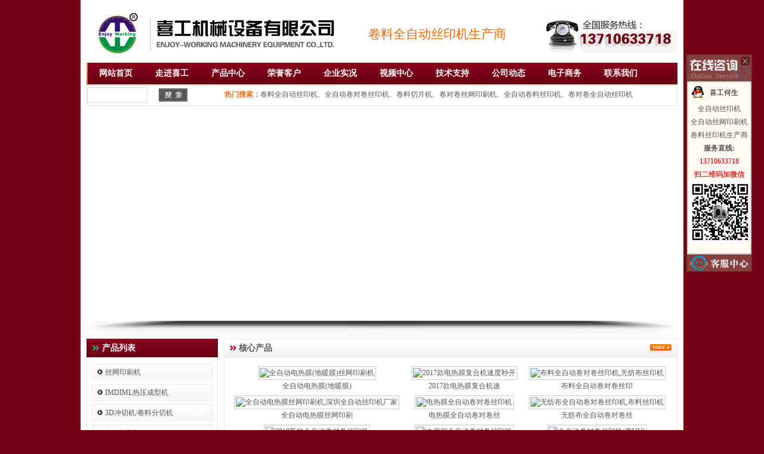

--- FILE ---
content_type: text/html
request_url: http://cnzew.com/
body_size: 16068
content:
<!DOCTYPE html PUBLIC "-//W3C//DTD XHTML 1.0 Transitional//EN" "http://www.w3.org/TR/xhtml1/DTD/xhtml1-transitional.dtd">
<html xmlns="http://www.w3.org/1999/xhtml">
<head>
<meta http-equiv="Content-Type" content="text/html; charset=gb2312">
<title>卷料全自动丝印机|卷对卷丝印机|卷料切片机|薄膜倒卷机|全自动丝印机厂家-广州市喜工机械设备有限公司</title>
<meta name="keywords" content="全自动卷对卷丝印机,全自动丝印机,丝印机厂家,卷料切片机,薄膜开关丝印机,不干胶丝印机,标签丝印机,电路板丝印机,电热膜丝印机">
<meta name="description" content="全自动卷对卷丝印机,全自动丝印机,联系人:何生:13710633718 QQ:1621149586,广州市喜工机械设备有限公司专业生产全自动卷对卷丝印机,全自动丝印机,丝印机厂家,卷料切片机,薄膜开关丝印机,不干胶丝印机,标签丝印机,电路板丝印机,电热膜丝印机,质量可靠,技术领先,价格公道,欢迎来电垂询!"><meta name="sogou_site_verification" content="x1Vmot3vSj"/>
<meta http-equiv="X-UA-Compatible" content="IE=EmulateIE7" />
<meta name="baidu-site-verification" content="qHr2oBCf1B" />
<link href="cssjs/indexcss.css" rel="stylesheet" type="text/css" />
<script language="JavaScript" type="text/javascript" src="cssjs/indexjs.js"></script>
<script type="text/javascript">uaredirect("/e/wap/index.php");</script>
<script type='text/javascript' src='js/jquery-1.4.2.min.js'></script>
<script type='text/javascript' src='js/jquery.nivo.slider.pack.js'></script>
<script type="text/javascript">
$(document).ready(function(){

	$('#slider').nivoSlider({
		effect:'random',
		slices:15,
		animSpeed:500,
		pauseTime:3000,
		directionNav:true,
		controlNav:true,
		keyboardNav:true
	});

});	
</script>
</head>
<body>
<!-- start-->
<div id="header">
		<div class="header_logo"><img alt="卷料全自动丝印机" src="/uploadfile/image/20131223/20131223192441694169.jpg" /></div>
        <div class="header_mn"><img alt="广州市喜工机械设备有限公司" src="/uploadfile/image/20131223/2013122319240518518.jpg" /></div>
        <div class="header_kong">卷料全自动丝印机生产商</div>
        <div class="header_cn"><img alt="全自动卷对卷丝印机" src="/uploadfile/image/20140311/20140311183722652265.jpg" /></div>

</div>
<!-- end-->

<!-- start-->
<div id="nav">
		<div class="menu">
        	<div class="nav_left"><img alt="" src="uploadfile/image/20131223/20131223192624472447.jpg" /></div>
        		<ul>
<li><a href="/">网站首页</a></li>
<li><a href="/guanyuwomen/2011-03-12/2019.html">走进喜工</a></li>
<li><a href="/chanpinxinxi/">产品中心</a></li>
<li><a href="/rongyukehu/">荣誉客户</a></li>
<li><a href="/qiyeshikuang/">企业实况</a></li>
<li><a href="/shipinzhongxin/">视频中心</a></li>
<li><a href="/jishuzixun/jishuqianyan/">技术支持</a></li>
<li><a href="/jishuzixun/qiyexinwen/">公司动态</a></li>
<li><a href="/gongyingxinxi/">电子商务</a></li>
<li><a href="/guanyuwomen/2011-03-12/2020.html">联系我们</a></li>
                </ul>
                <div class="nav_right"><img alt="" src="uploadfile/image/20131223/20131223192640204020.jpg" /></div>
  </div>
</div>
<!-- end-->

<!-- start-->
<div id="beijing">
<div id="search">
  <div class="search">
    <div class="search_0">
     <form action="/e/search/index.php" method="post" name="searchform">
<input type="hidden" name="tempid" value="1" /> 
<input type="hidden" name="classid" value="0"> 
<input type="hidden" name="show" value="title,newstext,ftitle" />
<div style="background:#FFFFFF; height:19px; margin-top:5px; width:100px; float:left;"><input style="border:1px solid #dcdadb; padding:5px; color:#D4D4D4; height:14px;" name="keyboard" type="text" size=10 /></div>
<div style=" float:left; width:40px; padding-left:20px; padding-top:7px;"><input type="image" name="Submit"  src="/uploadfile/image/20140311/20140311141143074307.jpg" border="0" /></div>
</form>
      <div class="clear"></div>
    </div>
  <div class="search_1"><span class="red">热门搜索：</span><a href="/">卷料全自动丝印机</a>、<a href="/">全自动卷对卷丝印机</a>、<a href="/">卷料切片机</a>、<a href="/">卷对卷丝网印刷机</a>、<a href="/">全自动卷料丝印机</a>、<a href="/">卷对卷全自动丝印机</a></div>

  </div>
  <!-- end-->
  </div>
  <!-- start-->
  <div id="banner">
  <div class="banner">
    <div class="theme-default">

	<div id="slider" class="nivoSlider">
		<img src="/d/file/zhuantitupian/shouyetupian1/2021-05-25/105aef8a269dac251c64b6eb3b0fc4f7.jpg" alt="全自动丝印机厂家" width="990" height="350" /><img src="/d/file/zhuantitupian/shouyetupian1/2015-07-30/e5e0ce68ffd8184027b3ae4c06def99a.jpg" alt="全自动丝印机厂家" width="990" height="350" /><img src="/d/file/zhuantitupian/shouyetupian1/2015-06-01/9c965b4d3ed70bbc5360c14793f039eb.jpg" alt="全自动丝印机厂家" width="990" height="350" />	 	    
	</div> 

</div>  </div>
  </div>
  <!-- end-->
</div>
<div id="yingyin"><img alt="" src="uploadfile/image/20131223/20131223193023602360.jpg" /></div>
<!-- start-->
<div id="quan">
		<div class="sedebar">
        		<div class="list">产品列表</div>
                <div class="list_tu">
                	<ul>
                    	


<li><a href="/chanpinxinxi/siwangyinshuaji1/">丝网印刷机</a></li>





<li><a href="/chanpinxinxi/IMDIMLreyachengxingji1/">IMDIML热压成型机</a></li>





<li><a href="/chanpinxinxi/3Dshukongchongqieji1/">3D冲切机/卷料分切机</a></li>





<li><a href="/chanpinxinxi/zidongdakongji/">自动打孔机</a></li>





<li><a href="/chanpinxinxi/kaoxiangdaolu1/">烤箱燧道炉</a></li>





<li><a href="/chanpinxinxi/fuzhushebei1/">制版烘烤干燥及辅助设备</a></li>





<li><a href="/chanpinxinxi/IMDIMLchanpin/">IMD及印刷产品</a></li>


						
                    </ul>
                </div>
                <div class="contact">联系我们</div>
                <div class="contact_tu">
        		<p><img alt="" src="uploadfile/image/20131223/20131223194072227222.jpg" /></p>
                <h2><strong style="color:#ff6600">广州市喜工机械设备有限公司</strong><br>
                联系人：何先生 13710633718<br>
                电　话：020-3119 9520<br>
传　真：020-3119 9510<br>
地　址：广州市番禺区石碁镇海涌路<br>
农科所大院2号<br>
QQ在线：1621149586<br>
<b>主营产品:</b><br>
全自动丝印机，卷对卷丝印机<br>
IMD热压成型机，3D冲切机<br>
其它相关IMD成型丝印配套设备</h2>
        </div>
                <div class="cooperation">广东地区分站</div>
                <div class="cooperation_tu cp">

<a href="/dg.html">东莞</a>
<a href="/sezhen.html">深圳</a>
<a href="/yxou.html">越秀</a>
<a href="/liyan.html">荔湾</a>
<a href="/kaizu.html">海珠</a>
<a href="/tanhe.html">天河</a>
<a href="/baiyu.html">白云</a>
<a href="/fangpu.html">黄埔</a>
<a href="/fazhu.html">花都</a>
<a href="/panyu.html">番禺</a>
<a href="/zhchen.html">增城</a>
<a href="/chongfa.html">从化</a>
<a href="/futan.html">福田</a>
<a href="/luofu.html">罗湖</a>
<a href="/nansa.html">南山</a>
<a href="/yanlan.html">盐田</a>
<a href="/baoan.html">宝安</a>
<a href="/longgong.html">龙岗</a>
<a href="/zhuhai.html">珠海</a>
<a href="/xangzhu.html">香洲</a>
<a href="/duomm.html">斗门</a>
<a href="/jinwan.html">金湾</a>
<a href="/satao.html">汕头</a>
<a href="/jinping.html">金平</a>
<a href="/longhu.html">龙湖</a>
<a href="/haojong.html">濠江</a>
<a href="/chaolan.html">潮南</a>
<a href="/chayan.html">潮阳</a>
<a href="/chenhai.html">澄海</a>
<a href="/lanao.html">南澳</a>
<a href="/fosha.html">佛山</a>
<a href="/shenchen.html">禅城</a>
<a href="/gaomin.html">高明</a>
<a href="/shanse.html">三水</a>
<a href="/lanhai.html">南海</a>
<a href="/shede.html">顺德</a>
<a href="/saoguan.html">韶关</a>
<a href="/zenjang.html">浈江</a>
<a href="/wujong.html">武江</a>
<a href="/qujong.html">曲江</a>
<a href="/lochang.html">乐昌</a>
<a href="/lanxong.html">南雄</a>
<a href="/shixin.html">始兴</a>
<a href="/yunfa.html">仁化</a>
<a href="/wonyua.html">翁源</a>
<a href="/xinfong.html">新丰</a>
<a href="/yuyua.html">乳源</a>
<a href="/zhanjang.html">湛江</a>
<a href="/chihan.html">赤坎</a>
<a href="/xashan.html">霞山</a>
<a href="/pitiao.html">坡头</a>
<a href="/mazhong.html">麻章</a>
<a href="/lianjong.html">廉江</a>
<a href="/wucan.html">吴川</a>
<a href="/liezhu.html">雷州</a>
<a href="/xixi.html">遂溪</a>
<a href="/shyun.html">徐闻</a>
<a href="/zhaoqin.html">肇庆</a>
<a href="/duanzhu.html">端州</a>
<a href="/dinfu.html">鼎湖</a>
<a href="/tuxong.html">高要</a>
<a href="/sifen.html">四会</a>
<a href="/guanlin.html">广宁</a>
<a href="/faiji.html">怀集</a>
<a href="/fonghai.html">封开</a>
<a href="/deqin.html">德庆</a>
<a href="/jangm.html">江门</a>
<a href="/janhai.html">江海</a>
<a href="/pongjong.html">蓬江</a>
<a href="/xinhun.html">新会</a>
<a href="/taisa.html">台山</a>
<a href="/hosan.html">鹤山</a>
<a href="/haiping.html">开平</a>
<a href="/anping.html">恩平</a>
<a href="/maomin.html">茂名</a>
<a href="/maolan.html">茂南</a>
<a href="/danbai.html">电白</a>
<a href="/gaozhu.html">高州</a>
<a href="/fazhu.html">化州</a>
<a href="/xinyi.html">信宜</a>
<a href="/hunzhu.html">惠州</a>
<a href="/hunchen.html">惠城</a>
<a href="/hunyan.html">惠阳</a>
<a href="/boluo.html">博罗</a>
<a href="/longme.html">龙门</a>
<a href="/hundong.html">惠东</a>
<a href="/meizhou.html">梅州</a>
<a href="/meijan.html">梅江</a>
<a href="/meixan.html">梅县</a>
<a href="/xinlin.html">兴宁</a>
<a href="/dapu.html">大埔</a>
<a href="/fongshen.html">丰顺</a>
<a href="/wufa.html">五华</a>
<a href="/pingyan.html">平远</a>
<a href="/jiaolin.html">蕉岭</a>
<a href="/sanwei.html">汕尾</a>
<a href="/lufong.html">陆丰</a>
<a href="/haifeng.html">海丰</a>
<a href="/heyan.html">河源</a>
<a href="/yanchen.html">源城</a>
<a href="/longchan.html">龙川</a>
<a href="/lianping.html">连平</a>
<a href="/dongyuan.html">东源</a>
<a href="/hepings.html">和平</a>
<a href="/zijing.html">紫金</a>
<a href="/yangjang.html">阳江</a>
<a href="/jangchen.html">江城</a>
<a href="/yancheng.html">阳春</a>
<a href="/yanxi.html">阳西</a>
<a href="/yandong.html">阳东</a>
<a href="/qinyuan.html">清远</a>
<a href="/qinchen.html">清城</a>
<a href="/qinxin.html">清新</a>
<a href="/yingde.html">英德</a>
<a href="/luanzhu.html">连州</a>
<a href="/fougong.html">佛冈</a>
<a href="/yansa.html">阳山</a>
<a href="/tiansa.html">连山</a>
<a href="/tianluan.html">连南</a>
<a href="/zhongsa.html">中山</a>
<a href="/lianpu.html">黄圃</a>
<a href="/liantao.html">南头</a>
<a href="/dongfen.html">东凤</a>
<a href="/fusha.html">阜沙</a>
<a href="/xiaolan.html">小榄</a>
<a href="/dongshen.html">东升</a>
<a href="/guzhen.html">古镇</a>
<a href="/henlian.html">横栏</a>
<a href="/sajiao.html">三角</a>
<a href="/mindong.html">民众</a>
<a href="/lanlong.html">南朗</a>
<a href="/gonghuo.html">港口</a>
<a href="/dayon.html">大涌</a>
<a href="/saxi.html">沙溪</a>
<a href="/sanxong.html">三乡</a>
<a href="/banfu.html">板芙</a>
<a href="/senwu.html">神湾</a>
<a href="/caozhu.html">潮州</a>
<a href="/xangqiao.html">湘桥</a>
<a href="/chaoan.html">潮安</a>
<a href="/yiaopin.html">饶平</a>
<a href="/jeyong.html">揭阳</a>
<a href="/yonchend.html">榕城</a>
<a href="/jedongd.html">揭东</a>
<a href="/pulins.html">普宁</a>
<a href="/hunlaos.html">惠来</a>
<a href="/jiexins.html">揭西</a>
<a href="/yufuk.html">云浮</a>
<a href="/yuchenh.html">云城</a>
<a href="/luodink.html">罗定</a>
<a href="/xinxinkk.html">新兴</a>
<a href="/yulansk.html">郁南</a>
<a href="/yunansk.html">云安</a>
<a href="/tanzhou.html">坦洲</a>
<a href="/wanjansk.html">万江</a>
<a href="/machongkk.html">麻涌</a>
<a href="/zhongts.html">中堂</a>
<a href="/wwdeng.html">望牛墩</a>
<a href="/fengmess.html">洪梅</a>
<a href="/daojaosk.html">道滘</a>
<a href="/gaobutt.html">高埗</a>
<a href="/sijegd.html">石碣</a>
<a href="/sldgsk.html">石龙</a>
<a href="/spgdk.html">石排</a>
<a href="/casagf.html">茶山</a>
<a href="/qisied.html">企石</a>
<a href="/qaotaos.html">桥头</a>
<a href="/donhang.html">东坑</a>
<a href="/henliuj.html">横沥</a>
<a href="/chanpinds.html">常平</a>
<a href="/fumeidsf.html">虎门</a>
<a href="/chonganed.html">长安</a>
<a href="/satiands.html">沙田</a>
<a href="/haojined.html">厚街</a>
<a href="/laobits.html">寮步</a>
<a href="/dalisa.html">大岭山</a>
<a href="/dalonges.html">大朗</a>
<a href="/fongjangst.html">黄江</a>
<a href="/zmtaods.html">樟木头</a>
<a href="/xieganesd.html">谢岗</a>
<a href="/tongxaosyj.html">塘厦</a>
<a href="/qinxids.html">清溪</a>
<a href="/fongguansd.html">凤岗</a>
<a href="/xixanges.html">西乡</a>
<a href="/fuyonks.html">福永</a>
<a href="/sajinges.html">沙井</a>
<a href="/sagangel.html">松岗</a>
<a href="/gongmines.html">公明</a>
<a href="/siyanyk.html">石岩</a>
<a href="/longfatt.html">龙华</a>
<a href="/glsyjss.html">观澜</a>

</div>
        </div>
<!-- end-->

<!-- start-->
<div class="products">
		<div class="products_bg">
        		<span><a href="chanpinxinxi/"><img alt="" src="uploadfile/image/20131223/20131223193130523052.jpg" / border="0"></a></span>
          <h1>核心产品</h1>
    </div>
    <div class="products_tu cp"><table width=100% border=0 cellpadding=3 cellspacing=0><tr><td align=center><a href='/chanpinxinxi/siwangyinshuaji1/2011-09-15/9761.html' target=_blank><img src='/d/file/chanpinxinxi/siwangyinshuaji1/2014-04-30/806b3c267ff9bee0087cae083832ea27.jpg' width='225' height='173' border=0 alt='全自动电热膜(地暖膜)丝网印刷机'><br><span style='line-height:15pt'>全自动电热膜(地暖膜)</span></a></td><td align=center><a href='/chanpinxinxi/siwangyinshuaji1/2011-09-15/9762.html' target=_blank><img src='/d/file/chanpinxinxi/siwangyinshuaji1/2011-09-15/eddcdf366d9c8f2e665922e83f7b3bab.jpg' width='225' height='173' border=0 alt='2017款电热膜复合机速度秒开'><br><span style='line-height:15pt'>2017款电热膜复合机速</span></a></td><td align=center><a href='/chanpinxinxi/siwangyinshuaji1/2011-09-26/9763.html' target=_blank><img src='/d/file/chanpinxinxi/siwangyinshuaji1/2015-06-01/02d98b9554a3b9daa7ae607ee73cd7ba.jpg' width='225' height='173' border=0 alt='布料全自动卷对卷丝印机,无纺布丝印机'><br><span style='line-height:15pt'>布料全自动卷对卷丝印</span></a></td></tr><tr><td align=center><a href='/chanpinxinxi/siwangyinshuaji1/2011-09-26/9764.html' target=_blank><img src='/d/file/chanpinxinxi/siwangyinshuaji1/2011-09-26/456d6db392e4c792ce9056743cd7ca75.jpg' width='225' height='173' border=0 alt='全自动电热膜丝网印刷机,深圳全自动丝印机厂家'><br><span style='line-height:15pt'>全自动电热膜丝网印刷</span></a></td><td align=center><a href='/chanpinxinxi/siwangyinshuaji1/2011-09-26/9765.html' target=_blank><img src='/d/file/chanpinxinxi/siwangyinshuaji1/2014-04-30/806b3c267ff9bee0087cae083832ea27.jpg' width='225' height='173' border=0 alt='电热膜全自动卷对卷丝印机'><br><span style='line-height:15pt'>电热膜全自动卷对卷丝</span></a></td><td align=center><a href='/chanpinxinxi/siwangyinshuaji1/2011-09-26/9771.html' target=_blank><img src='/d/file/chanpinxinxi/siwangyinshuaji1/2015-06-01/5c0390bf79591ffeddb0ee0705b843f9.jpg' width='225' height='173' border=0 alt='无纺布全自动卷对卷丝印机,布料丝印机'><br><span style='line-height:15pt'>无纺布全自动卷对卷丝</span></a></td></tr><tr><td align=center><a href='/chanpinxinxi/siwangyinshuaji1/2014-04-18/12504.html' target=_blank><img src='/d/file/chanpinxinxi/siwangyinshuaji1/2015-06-01/60513b2ecce1d4612afe08bbf3e27872.jpg' width='225' height='173' border=0 alt='2018新款全自动卷对卷丝印机'><br><span style='line-height:15pt'>2018新款全自动卷对卷</span></a></td><td align=center><a href='/chanpinxinxi/siwangyinshuaji1/2015-03-20/13468.html' target=_blank><img src='/d/file/chanpinxinxi/siwangyinshuaji1/2015-06-01/6e569e3fe43a1e967df835ce58ee5ae7.jpg' width='225' height='173' border=0 alt='大面积全自动卷对卷丝印机'><br><span style='line-height:15pt'>大面积全自动卷对卷丝</span></a></td><td align=center><a href='/chanpinxinxi/siwangyinshuaji1/2015-04-02/13475.html' target=_blank><img src='/d/file/chanpinxinxi/siwangyinshuaji1/2015-06-01/6708a6996a79b30bdfd4eb7878501792.jpg' width='225' height='173' border=0 alt='全自动卷对卷丝印机(带UV)'><br><span style='line-height:15pt'>全自动卷对卷丝印机(带</span></a></td></tr></table></div>
</div>
<div class="company">
		<div class="company_bg">
        		<span><a href="guanyuwomen/2011-03-12/2019.html"><img alt="" src="uploadfile/image/20131223/20131223193130523052.jpg" / border="0"></a></span>
          <h1>走进喜工</h1>
    </div>
        <div class="company_tu">
        		<div class="company_tu0"><span style="float:right; padding-left:5px;"><img src="/images/gs.jpg" width="238" height="205">
        		</span>　　<a href="/guanyuwomen/2011-03-12/2019.html" style="font-weight:bold; color:#ff6600;">广州市喜工机械设备有限公司</a>专业生产全自动丝网印刷机,全自动卷对卷丝印机,imd热压成型机,是国内领先的丝网印刷设备和IMD/IML设备（模内镶嵌装饰注塑技术）生产商，拥有专业的研发团队，高效的生产队伍，优秀的销售人员，快捷的服务团队，是集研发、生产、销售和服务于一体的新型企业。
    本公司产品有:
    全自动丝印机系列:全自动卷对卷丝印机,全自动薄膜开关丝印机,全自动转印膜丝印机,全自动无纺布丝印机,全自动电热膜丝印机,全自动电路板丝印机,卷料商标标签丝印机.
    
    全自动丝印机广泛应用于PET、PVC 、PC、无纺布、地暖膜、电热膜、转印膜、花纸、柔性线路板、薄膜开关、商标镭射、铭牌、不干胶标贴等卷装材料的丝网印刷.铜箔电路板二次印刷采用三点定位系统,透明薄膜正反套印采用激光定位系统.印刷精度高达3-5丝左右,更适合各行业的要求标准.

    全自动分切机应用于卷料印后切片.

    imd设备系列:imd热压成型机,数控3D冲切机

    本公司热压成型机与冲切机应用行业广泛,配置多样化更适合行业要求,成型机加热系统采用模拟输出,温度更稳定,加热方式有模具加热及加热板进退加热.动力系统有液压及气液双动力两种方式,设备性能更稳定,适合各种行业需求.

    本公司拥有标准的生产流程，加工设备齐全，研发能力雄厚，先进的技术支持和严谨的生产管理是我司机器高质量的保证。

    客户的追求是我们前进的动力，客户的建议是我们发展的源泉，欢迎广大朋友来我司参观指导！感谢业界同行和广大朋友对我们一如既往的支持！我们将以最合理的价格为客户提供优质的产品和服务。
……【<a href="/guanyuwomen/2011-03-12/2019.html" style="font-weight:bold; color:#FF6600">查看更多</a>】
                </span>
                </div>
                <div class="clear"></div>
        </div>
</div>
<!-- end--><!-- start-->
<div id="power">
		<div class="power_bg">
        		<span><a href="qiyeshikuang/"><img alt="企业实力" src="uploadfile/image/20131223/20131223193130523052.jpg" / border="0"></a></span>
          <h1>企业实力</h1>
    </div>
    <div class="power_tu cp"><!--左右滚动代码开始-->
<DIV id=shz style="OVERFLOW: hidden; WIDTH: 986px; height:165px">
<!--此处的高度和宽度可根据你的情况进行调整-->
    <TABLE width="986" height="165" border=0 cellPadding=0 cellspacing="0" cellspace="0" >
      <TBODY>
<TR>
          <TD height=20 align="center" vAlign=middle id=shz1>
<div align=left style="float; width:986px; height:165px; font-size:12px">
<table width=100% border=0 cellpadding=3 cellspacing=0><tr><td align=center><a href='/qiyeshikuang/2019-04-03/34924.html' target=_blank><img src='/d/file/qiyeshikuang/2019-04-03/c386cb2005ce07e3710cf85c60124b7b.jpg' width='175' height='136' border=0 alt='卷对卷丝印机出货安装14'><br><span style='line-height:15pt'>卷对卷丝印机出货安装14</span></a></td><td align=center><a href='/qiyeshikuang/2019-04-03/34923.html' target=_blank><img src='/d/file/qiyeshikuang/2019-04-03/4cbb19bd8cd7628e90ed23112c9a2d29.jpg' width='175' height='136' border=0 alt='卷对卷丝印机出货安装13'><br><span style='line-height:15pt'>卷对卷丝印机出货安装13</span></a></td><td align=center><a href='/qiyeshikuang/2019-04-03/34922.html' target=_blank><img src='/d/file/qiyeshikuang/2019-04-03/580d441e27d615458c4f90939d55e395.jpg' width='175' height='136' border=0 alt='卷对卷丝印机出货安装12'><br><span style='line-height:15pt'>卷对卷丝印机出货安装12</span></a></td><td align=center><a href='/qiyeshikuang/2019-04-03/34921.html' target=_blank><img src='/d/file/qiyeshikuang/2019-04-03/11d5ee8dad88f5388447edf9e4ed7079.jpg' width='175' height='136' border=0 alt='卷对卷丝印机出货安装11'><br><span style='line-height:15pt'>卷对卷丝印机出货安装11</span></a></td><td align=center><a href='/qiyeshikuang/2019-04-03/34920.html' target=_blank><img src='/d/file/qiyeshikuang/2019-04-03/cf67a203d33cf171d6a5143a5c7b203b.jpg' width='175' height='136' border=0 alt='卷对卷丝印机出货安装10'><br><span style='line-height:15pt'>卷对卷丝印机出货安装10</span></a></td></tr><tr><td align=center><a href='/qiyeshikuang/2019-04-03/34919.html' target=_blank><img src='/d/file/qiyeshikuang/2019-04-03/46757d17c769ac457af4baf011fc8c01.jpg' width='175' height='136' border=0 alt='卷对卷丝印机出货安装9'><br><span style='line-height:15pt'>卷对卷丝印机出货安装9</span></a></td><td align=center><a href='/qiyeshikuang/2019-04-03/34918.html' target=_blank><img src='/d/file/qiyeshikuang/2019-04-03/918e9be43dc50d8404d8e43e9dcf032e.jpg' width='175' height='136' border=0 alt='卷对卷丝印机出货安装8'><br><span style='line-height:15pt'>卷对卷丝印机出货安装8</span></a></td><td align=center><a href='/qiyeshikuang/2019-04-03/34917.html' target=_blank><img src='/d/file/qiyeshikuang/2019-04-03/f8e210696a9578654d05b732e0648518.jpg' width='175' height='136' border=0 alt='卷对卷丝印机出货安装7'><br><span style='line-height:15pt'>卷对卷丝印机出货安装7</span></a></td><td></td><td></td></tr></table> <!--此处换上你所使用的调用标签-->
</div>
<TD id=shz2 vAlign=top></TD></TR></TBODY></TABLE></DIV> </div>
<SCRIPT>
var speed=30
shz2.innerHTML=shz1.innerHTML
function Marquee1(){
if(shz2.offsetWidth-shz.scrollLeft<=0)
shz.scrollLeft-=shz1.offsetWidth
else{
shz.scrollLeft++
}
}
var MyMar1=setInterval(Marquee1,40)
shz.onmouseover=function() {clearInterval(MyMar1)}
shz.onmouseout=function() {MyMar1=setInterval(Marquee1,40)}
</SCRIPT>
<!--左右滚动代码结束-->

</div>
<!-- start-->
<div class="sedebar">
		<div class="newsgy">
        		<div class="news_bg">
                		<span><a href="gongyingxinxi/baomokaiguan/"><img alt="全自动丝印机" src="uploadfile/image/20131223/20131223193130523052.jpg" / border="0"></a></span>
                  <h1>薄膜开关丝印机</h1>
          </div>
                <div class="news_tugy">
                		
                        <div class="news_tu1"><style type='text/css'>.divnews_tag{width:100%; height:auto;}.divnews_tag ul{margin:0px;padding:0px;list-style-type:none;}.divnews_tag li{list-style:none;margin:0px;line-height:27px;float:left; width:355px;}</style><div class='divnews_tag'><ul><li><a href="/gongyingxinxi/baomokaiguan/32228.html" title="山东成武县全自动卷对卷丝印机哪家好?薄膜开关高速印刷机">山东成武县全自动卷对卷丝印机哪</a></li><li><a href="/gongyingxinxi/baomokaiguan/32227.html" title="山东东明县全自动卷对卷丝印机哪家好?薄膜开关高速印刷机">山东东明县全自动卷对卷丝印机哪</a></li><li><a href="/gongyingxinxi/baomokaiguan/32226.html" title="山东巨野县全自动卷对卷丝印机哪家好?薄膜开关高速印刷机">山东巨野县全自动卷对卷丝印机哪</a></li><li><a href="/gongyingxinxi/baomokaiguan/32225.html" title="山东定陶县全自动卷对卷丝印机哪家好?薄膜开关高速印刷机">山东定陶县全自动卷对卷丝印机哪</a></li><li><a href="/gongyingxinxi/baomokaiguan/32224.html" title="山东曹县全自动卷对卷丝印机哪家好?薄膜开关高速印刷机">山东曹县全自动卷对卷丝印机哪家</a></li><li><a href="/gongyingxinxi/baomokaiguan/32223.html" title="山东郓城县全自动卷对卷丝印机哪家好?薄膜开关高速印刷机">山东郓城县全自动卷对卷丝印机哪</a></li><li><a href="/gongyingxinxi/baomokaiguan/32222.html" title="山东单县全自动卷对卷丝印机哪家好?薄膜开关高速印刷机">山东单县全自动卷对卷丝印机哪家</a></li><li><a href="/gongyingxinxi/baomokaiguan/32221.html" title="山东鄄城县全自动卷对卷丝印机哪家好?薄膜开关高速印刷机">山东鄄城县全自动卷对卷丝印机哪</a></li><li><a href="/gongyingxinxi/baomokaiguan/32220.html" title="山东菏泽全自动卷对卷丝印机哪家好?薄膜开关高速印刷机">山东菏泽全自动卷对卷丝印机哪家</a></li><li><a href="/gongyingxinxi/baomokaiguan/32219.html" title="山东无棣县全自动卷对卷丝印机哪家好?薄膜开关高速印刷机">山东无棣县全自动卷对卷丝印机哪</a></li></ul></div>
                          <div class="clear"></div></div>
                </div>
    </div>
                
</div>
<!-- end-->
<!-- start-->
<div class="news0">
		<div class="news">
        		<div class="news_bg">
                		<span><a href="jishuzixun/qiyexinwen/"><img alt="公司动态" src="uploadfile/image/20131223/20131223193130523052.jpg" / border="0"></a></span>
                  <h1>公司动态</h1>
          </div>
                <div class="news_tu">
                		


<div class="technology_tu0"><span><img alt="" src="/d/file/jishuzixun/qiyexinwen/2015-12-23/6ab0ddba132f73db9eb8924a3ef2bbe7.jpg" width=133 height=98 border=0 /></span><strong style="font-size:14px">喜工全自动丝印机在手</strong><br>
                		在3C产业中,手机消费日趋大众化,其中手机产业中有……【<a href="/jishuzixun/qiyexinwen/2015-12-23/22953.html" style="color:#ff8b02">更多</a>】<br><img alt="" src="uploadfile/image/20131223/2013122319460371371.jpg" /></div>



                        <div class="news_tu1"><style type='text/css'>.divnews_tag{width:100%; height:auto;}.divnews_tag ul{margin:0px;padding:0px;list-style-type:none;}.divnews_tag li{list-style:none;margin:0px;line-height:27px;float:left; width:355px;}</style><div class='divnews_tag'><ul><li><a href="/jishuzixun/qiyexinwen/2015-12-23/22953.html" title="喜工全自动丝印机在手机手机屏蔽罩等电子产品中的应用">喜工全自动丝印机在手机手机屏蔽罩等电</a></li><li><a href="/jishuzixun/qiyexinwen/2015-08-03/21801.html" title="玻璃丝网印刷技术的应用领域">玻璃丝网印刷技术的应用领域</a></li><li><a href="/jishuzixun/qiyexinwen/2015-08-03/21800.html" title="丝网印刷机防静电解决方案，丝网印刷加湿器">丝网印刷机防静电解决方案，丝网印刷加</a></li><li><a href="/jishuzixun/qiyexinwen/2015-08-03/21799.html" title="丝网印花易出现问题与解决方法">丝网印花易出现问题与解决方法</a></li><li><a href="/jishuzixun/qiyexinwen/2015-08-03/21798.html" title="分析丝网印刷糊版产生原因和解决办法">分析丝网印刷糊版产生原因和解决办法</a></li></ul></div>
                          <div class="clear"></div></div>
                </div>
    </div>
        <div class="technology">
        		<div class="technology_bg">
                		<span><a href="jishuzixun/jishuqianyan/"><img alt="技术支持" src="uploadfile/image/20131223/20131223193130523052.jpg" / border="0"></a></span>
                  <h1>技术支持</h1>
          </div>
                <div class="technology_tu">
                		


<div class="technology_tu0"><span><img alt="" src="/d/file/jishuzixun/jishuqianyan/2015-06-01/3ff0143832dee36af8cee57f2acee0a6.jpg" width=133 height=98 border=0 /></span><strong style="font-size:14px">控制半色调丝网印版油</strong><br>
                		 　　丝网印刷是所有印刷方式中一个重要的分支，……【<a href="/jishuzixun/jishuqianyan/2014-07-10/12930.html" style="color:#ff8b02">更多</a>】<br><img alt="" src="uploadfile/image/20131223/2013122319460371371.jpg" /></div>



                        <div class="news_tu1"><style type='text/css'>.divnews_tag{width:100%; height:auto;}.divnews_tag ul{margin:0px;padding:0px;list-style-type:none;}.divnews_tag li{list-style:none;margin:0px;line-height:27px;float:left; width:355px;}</style><div class='divnews_tag'><ul><li><a href="/jishuzixun/jishuqianyan/2015-10-22/22019.html" title="玻璃制品的装饰方法 (2)">玻璃制品的装饰方法 (2)</a></li><li><a href="/jishuzixun/jishuqianyan/2015-10-22/22020.html" title="玻璃制品的装饰方法 (3)">玻璃制品的装饰方法 (3)</a></li><li><a href="/jishuzixun/jishuqianyan/2015-10-22/22021.html" title="纸箱印刷常用三种印刷工艺特点分析">纸箱印刷常用三种印刷工艺特点分析</a></li><li><a href="/jishuzixun/jishuqianyan/2015-10-22/22022.html" title="防伪包装印刷制作中的网印工艺">防伪包装印刷制作中的网印工艺</a></li><li><a href="/jishuzixun/jishuqianyan/2015-10-22/22023.html" title="PCB丝印网板制作工艺介绍">PCB丝印网板制作工艺介绍</a></li></ul></div>
                          <div class="clear"></div></div>
                </div>
        </div>
</div>
</div>

<div id="quan">
		<div class="sedebar">
   		  <div class="list">供应信息</div>
                <div class="list_tu">
                	<ul>
                    	


<li><a href="/gongyingxinxi/IMDIMLreyachengxingji/">IMDIML热压成型机</a></li>





<li><a href="/gongyingxinxi/3Dshukongchongqieji/">3D数控冲切机/全自动分切机</a></li>





<li><a href="/gongyingxinxi/kaoxiangdaolu/">烤箱燧道炉</a></li>





<li><a href="/gongyingxinxi/fuzhushebei/">制版烘烤干燥及辅助设备</a></li>





<li><a href="/gongyingxinxi/baomokaiguan/">薄膜开关卷料丝印机</a></li>





<li><a href="/gongyingxinxi/buganjiaojuan/">不干胶卷对卷丝印机</a></li>





<li><a href="/gongyingxinxi/rezhuanyi/">热转印膜卷料丝印机</a></li>





<li><a href="/gongyingxinxi/petjuand/">全自动卷对卷丝印机</a></li>


						
                    </ul>
                </div>
                <div class="contact">美文欣赏</div>
               
        		<div class="news_tugy">
                		
                        <div class="news_tu1"><style type='text/css'>.divnews_tag{width:100%; height:auto;}.divnews_tag ul{margin:0px;padding:0px;list-style-type:none;}.divnews_tag li{list-style:none;margin:0px;line-height:27px;float:left; width:355px;}</style><div class='divnews_tag'><ul><li><a href="/jishuzixun/meiwenxinshang/2015-07-31/21782.html" title="学会自己欣赏自己">学会自己欣赏自己</a></li><li><a href="/jishuzixun/meiwenxinshang/2015-07-31/21781.html" title="一路人生 笑看成败">一路人生 笑看成败</a></li><li><a href="/jishuzixun/meiwenxinshang/2015-07-31/21780.html" title="信仰之名">信仰之名</a></li><li><a href="/jishuzixun/meiwenxinshang/2015-07-31/21779.html" title="哭给自己听，笑给别人看">哭给自己听，笑给别人看</a></li><li><a href="/jishuzixun/meiwenxinshang/2015-07-31/21778.html" title="很多年后,我一回头,你还在...">很多年后,我一回头,你还在...</a></li><li><a href="/jishuzixun/meiwenxinshang/2015-07-03/21531.html" title="爱在一个真，心要一份诚">爱在一个真，心要一份诚</a></li><li><a href="/jishuzixun/meiwenxinshang/2015-07-03/21530.html" title="回看美丽 再看倾心 信步前行">回看美丽 再看倾心 信步前行</a></li><li><a href="/jishuzixun/meiwenxinshang/2015-07-03/21529.html" title="爱到深处伤离别，为君痴狂不醒来">爱到深处伤离别，为君痴狂不醒来</a></li><li><a href="/jishuzixun/meiwenxinshang/2015-07-03/21528.html" title="思念情如雨，相爱却动心">思念情如雨，相爱却动心</a></li><li><a href="/jishuzixun/meiwenxinshang/2015-06-25/21500.html" title="一个人的素描">一个人的素描</a></li></ul></div>
                          <div class="clear"></div></div>
                </div>
        
                <div class="cooperation">国内新闻</div>
                <div class="news_tugy">
                		
                        <div class="news_tu1"><style type='text/css'>.divnews_tag{width:100%; height:auto;}.divnews_tag ul{margin:0px;padding:0px;list-style-type:none;}.divnews_tag li{list-style:none;margin:0px;line-height:27px;float:left; width:355px;}</style><div class='divnews_tag'><ul><li><a href="/jishuzixun/guoneixinwen/2016-03-10/22963.html" title="华为OR小米，谁是智能手机出货量之王？">华为OR小米，谁是智能手机出货量</a></li><li><a href="/jishuzixun/guoneixinwen/2016-02-26/22962.html" title="3月发！苹果新产品9.7寸iPad Pro首曝光">3月发！苹果新产品9.7寸iPad Pro</a></li><li><a href="/jishuzixun/guoneixinwen/2016-02-23/22961.html" title="中国市场平行进口汽车逾七成来自天津">中国市场平行进口汽车逾七成来自</a></li><li><a href="/jishuzixun/guoneixinwen/2016-02-23/22960.html" title="日本铃木与德国大众和解 铃木将支付和解金">日本铃木与德国大众和解 铃木将支</a></li><li><a href="/jishuzixun/guoneixinwen/2016-02-23/22959.html" title="救市资金不能成为一本糊涂账">救市资金不能成为一本糊涂账</a></li><li><a href="/jishuzixun/guoneixinwen/2016-02-23/22958.html" title="小扎站台也掩盖不了三星手机的盛世黄昏">小扎站台也掩盖不了三星手机的盛</a></li><li><a href="/jishuzixun/guoneixinwen/2015-12-31/22957.html" title="中国手机厂商缘何频频与高通签订专利授权？">中国手机厂商缘何频频与高通签订</a></li><li><a href="/jishuzixun/guoneixinwen/2015-12-31/22956.html" title="锤子的远程协助很新鲜？有几个你可能不知道的真相">锤子的远程协助很新鲜？有几个你</a></li><li><a href="/jishuzixun/guoneixinwen/2015-12-31/22955.html" title="亿航新品曝光 又一次用概念做科普">亿航新品曝光 又一次用概念做科普</a></li></ul></div>
                          <div class="clear"></div></div>
                </div>
        </div>
<!-- end-->

<!-- start-->
<div class="products">
		<div class="products_bg">
        		<span><a href="chanpinxinxi/IMDIMLchanpin/"><img alt="" src="uploadfile/image/20131223/20131223193130523052.jpg" / border="0"></a></span>
          <h1>imd成型及印刷产品</h1>
    </div>
    <div class="products_tu cp"><table width=100% border=0 cellpadding=3 cellspacing=0><tr><td align=center><a href='/chanpinxinxi/IMDIMLchanpin/2018-01-04/25343.html' target=_blank><img src='/d/file/chanpinxinxi/IMDIMLchanpin/2018-01-04/05d21ff6f60115afbb53a5b43ce37955.jpg' width='225' height='173' border=0 alt='卷对卷丝印机热转印膜示例3'><br><span style='line-height:15pt'>卷对卷丝印机热转印膜示例3</span></a></td><td align=center><a href='/chanpinxinxi/IMDIMLchanpin/2018-01-04/25342.html' target=_blank><img src='/d/file/chanpinxinxi/IMDIMLchanpin/2018-01-04/7f4af00e4778c8e54dcb24cc5e55fe9a.jpg' width='225' height='173' border=0 alt='卷对卷丝印机热转印膜示例2'><br><span style='line-height:15pt'>卷对卷丝印机热转印膜示例2</span></a></td><td align=center><a href='/chanpinxinxi/IMDIMLchanpin/2018-01-04/25341.html' target=_blank><img src='/d/file/chanpinxinxi/IMDIMLchanpin/2018-01-04/2fa6273be4f1614f0e972355ba37b323.jpg' width='225' height='173' border=0 alt='卷对卷丝印机热转印膜示例1'><br><span style='line-height:15pt'>卷对卷丝印机热转印膜示例1</span></a></td></tr><tr><td align=center><a href='/chanpinxinxi/IMDIMLchanpin/2018-01-04/25340.html' target=_blank><img src='/d/file/chanpinxinxi/IMDIMLchanpin/2018-01-04/d53b66614e5ac952e2c1c495a7616e26.jpg' width='225' height='173' border=0 alt='卷对卷丝印机热转印膜示例'><br><span style='line-height:15pt'>卷对卷丝印机热转印膜示例</span></a></td><td align=center><a href='/chanpinxinxi/IMDIMLchanpin/2018-01-02/25339.html' target=_blank><img src='/d/file/chanpinxinxi/IMDIMLchanpin/2018-01-02/4f8216603023b972a110acbda2ad3a9f.jpg' width='225' height='173' border=0 alt='卷对卷丝印机产品-薄膜开关3'><br><span style='line-height:15pt'>卷对卷丝印机产品-薄膜开关</span></a></td><td align=center><a href='/chanpinxinxi/IMDIMLchanpin/2018-01-02/25338.html' target=_blank><img src='/d/file/chanpinxinxi/IMDIMLchanpin/2018-01-02/8485966cdded1c706bf6bb90cfb77471.jpg' width='225' height='173' border=0 alt='卷对卷丝印机产品-薄膜开关2'><br><span style='line-height:15pt'>卷对卷丝印机产品-薄膜开关</span></a></td></tr><tr><td align=center><a href='/chanpinxinxi/IMDIMLchanpin/2018-01-02/25337.html' target=_blank><img src='/d/file/chanpinxinxi/IMDIMLchanpin/2018-01-02/319b6b468e1323b6ddfc924b0f84f26c.jpg' width='225' height='173' border=0 alt='卷对卷丝印机产品-薄膜开关1'><br><span style='line-height:15pt'>卷对卷丝印机产品-薄膜开关</span></a></td><td align=center><a href='/chanpinxinxi/IMDIMLchanpin/2018-01-02/25336.html' target=_blank><img src='/d/file/chanpinxinxi/IMDIMLchanpin/2018-01-02/835817f39fd723a838f6871c62dd5421.jpg' width='225' height='173' border=0 alt='卷对卷丝印机产品-薄膜开关'><br><span style='line-height:15pt'>卷对卷丝印机产品-薄膜开关</span></a></td><td align=center><a href='/chanpinxinxi/IMDIMLchanpin/2011-03-14/2028.html' target=_blank><img src='/d/file/chanpinxinxi/IMDIMLchanpin/2011-03-14/6a0bf6f2102232652aea4164807f21f9.jpg' width='225' height='173' border=0 alt='IMDIML产品-喜工机械'><br><span style='line-height:15pt'>IMDIML产品-喜工机械</span></a></td></tr></table></div>
</div>
<div class="company">
		<div class="company_bg">
        		<span><a href="shipinzhongxin/"><img alt="" src="uploadfile/image/20131223/20131223193130523052.jpg" / border="0"></a></span>
          <h1>全国地区分站</h1>
    </div>
        <div class="company_tu">
<a href="/hongzhou.html">杭州</a>
<a href="/gdsyisg.html">广东</a>
<a href="/dejongds.html">浙江</a>
<a href="/jangsued.html">江苏</a>
<a href="/china/sadonges.html">山东</a>
<a href="/china/sicankd.html">四川</a>
<a href="/china/hulangd.html">湖南</a>
<a href="/china/huabaes.html">湖北</a>
<a href="/china/helanus.html">河南</a>
<a href="/china/hebiedd.html">河北</a>
<a href="/china/seixies.html">陕西</a>
<a href="/china/shaxius.html">山西</a>
<a href="/china/fujianedw.html">福建</a>
<a href="/china/anfenes.html">安徽</a>
<a href="/china/aolinek.html">辽宁</a>
<a href="/china/jilinuw.html">吉林</a>
<a href="/china/kljanguy.html">黑龙江</a>
<a href="/china/yulanhh.html">云南</a>
<a href="/china/gongxied.html">广西</a>
<a href="/china/hailante.html">海南</a>
<a href="/china/jangxieso.html">江西</a>
<a href="/china/geizhuyg.html">贵州</a>
<a href="/china/xinjanggde.html">新疆</a>
<a href="/china/limguesyi.html">内蒙古</a>
<a href="/china/qihaidy.html">青海</a>
<a href="/china/gansunv.html">甘肃</a>
<a href="/china/linxavc.html">宁夏</a>
<a href="/china/xizhanyw.html">西藏</a>
<a href="/china/anshanqw.html">鞍山</a>
<a href="/china/anqinxc.html">安庆</a>
<a href="/china/anyanggf.html">安阳</a>
<a href="/china/anhones.html">安康</a>
<a href="/china/anshenexc.html">安顺</a>
<a href="/china/aomeidy.html">澳门</a>
<a href="/china/beijingds.html">北京</a>
<a href="/china/baodingfd.html">保定</a>
<a href="/china/benxigd.html">本溪</a>
<a href="/china/baotaods.html">包头</a>
<a href="/china/binzhugd.html">滨州</a>
<a href="/china/fufongds.html">蚌埠</a>
<a href="/china/baicheneg.html">白城</a>
<a href="/china/bekaiesx.html">北海</a>
<a href="/china/haodueb.html">亳州</a>
<a href="/china/beshevc.html">百色</a>
<a href="/china/besharr.html">白山</a>
<a href="/china/bejere.html">毕节</a>
<a href="/china/bazhonge.html">巴中</a>
<a href="/china/baoshaned.html">保山</a>
<a href="/china/baolindsd.html">保亭</a>
<a href="/china/chongqinew.html">重庆</a>
<a href="/china/chenzhubv.html">成都</a>
<a href="/china/chansahg.html">长沙</a>
<a href="/china/chanchends.html">长春</a>
<a href="/china/changzhuelk.html">常州</a>
<a href="/china/cangzhumn.html">沧州</a>
<a href="/china/chandegds.html">常德</a>
<a href="/china/chendenb.html">承德</a>
<a href="/china/chezhupo.html">郴州</a>
<a href="/china/caozhueq.html">潮州</a>
<a href="/china/caofudsp.html">巢湖</a>
<a href="/china/chifongbv.html">赤峰</a>
<a href="/china/congzhigf.html">长治</a>
<a href="/china/cuzhourr.html">滁州</a>
<a href="/china/chaoyankj.html">朝阳</a>
<a href="/china/cizhounb.html">池州</a>
<a href="/china/cuxongoik.html">楚雄</a>
<a href="/china/congzhoed.html">崇左</a>
<a href="/china/changjihj.html">昌吉</a>
<a href="/china/chenmanuu.html">澄迈</a>
<a href="/china/chongzhuuy.html">昌都</a>
<a href="/china/chonjonguy.html">昌江</a>
<a href="/china/dalanhy.html">大连</a>
<a href="/china/daqingly.html">大庆</a>
<a href="/china/dongyingh.html">东营</a>
<a href="/china/dezhuur.html">德州</a>
<a href="/china/datongtr.html">大同</a>
<a href="/china/diandongoi.html">丹东</a>
<a href="/china/dalityr.html">大理</a>
<a href="/china/deyaonhg.html">德阳</a>
<a href="/china/dazhunvb.html">达州</a>
<a href="/china/saizhuythf.html">儋州</a>
<a href="/china/dinyanesl.html">定安</a>
<a href="/china/dinxilkh.html">定西</a>
<a href="/china/defongju.html">德宏</a>
<a href="/china/deqinyt.html">迪庆</a>
<a href="/china/aozhunvkl.html">鄂州</a>
<a href="/china/anshixc.html">恩施</a>
<a href="/china/fuzhoumnk.html">福州</a>
<a href="/china/fufensoh.html">抚顺</a>
<a href="/china/fuyandsu.html">阜阳</a>
<a href="/china/fuxinyul.html">阜新</a>
<a href="/china/wuzhouhei.html">抚州</a>
<a href="/china/fongcgknd.html">防城港</a>
<a href="/china/guyonguy.html">贵阳</a>
<a href="/china/geilinghe.html">桂林</a>
<a href="/china/ganzhoutyg.html">赣州</a>
<a href="/china/ganzhoutyg.html">赣州</a>
<a href="/china/gangannvc.html">广安</a>
<a href="/china/geigangem.html">贵港</a>
<a href="/china/gangyugdhu.html">广元</a>
<a href="/china/guyanijd.html">固原</a>
<a href="/china/guanlainlk.html">甘南</a>
<a href="/china/kefesyjm.html">合肥</a>
<a href="/china/hayubinj.html">哈尔滨</a>
<a href="/china/haikonc.html">海口</a>
<a href="/china/handanes.html">邯郸</a>
<a href="/china/huaianend.html">淮安</a>
<a href="/china/hezheiuy.html">荷泽</a>
<a href="/china/hanyangd.html">衡阳</a>
<a href="/china/huzhougd.html">湖州</a>
<a href="/china/hansheyhn.html">衡水</a>
<a href="/china/hailiantg.html">淮南</a>
<a href="/china/fangshigdn.html">黄石</a>
<a href="/china/hanzhongtr.html">汉中</a>
<a href="/china/haibienbvc.html">淮北</a>
<a href="/china/haifarfv.html">怀化</a>
<a href="/china/heibeinji.html">鹤壁</a>
<a href="/china/hangshaiko.html">黄山</a>
<a href="/china/hangongdi.html">黄冈</a>
<a href="/china/hechinb.html">河池</a>
<a href="/china/hezhutgu.html">贺州</a>
<a href="/china/heganyumb.html">鹤岗</a>
<a href="/china/jiliannvb.html">济南</a>
<a href="/china/jinfamnvj.html">金华</a>
<a href="/china/jaxinlkj.html">嘉兴</a>
<a href="/china/jilingyhjk.html">济宁</a>
<a href="/china/jujantgb.html">九江</a>
<a href="/china/jinzhouedc.html">荆州</a>
<a href="/china/jaozhowsx.html">焦作</a>
<a href="/china/jianqwer.html">吉安</a>
<a href="/china/jinzhoufgd.html">锦州</a>
<a href="/china/jinchenjmil.html">晋城</a>
<a href="/china/jinczhongdil.html">晋中</a>
<a href="/china/jinmengd.html">荆门</a>
<a href="/china/jinyuangdd.html">济源</a>
<a href="/china/juquangd.html">酒泉</a>
<a href="/china/jinchangikd.html">金昌</a>
<a href="/china/kenminedc.html">昆明</a>
<a href="/china/kaifengnvb.html">开封</a>
<a href="/china/luoyanghgk.html">洛阳</a>
<a href="/china/lanzhoumnbk.html">兰州</a>
<a href="/china/linqihlo.html">临沂</a>
<a href="/china/luzhuodn.html">柳州</a>
<a href="/china/langfangtr.html">廊坊</a>
<a href="/china/laochengd.html">聊城</a>
<a href="/china/lianyugim.html">连云港</a>
<a href="/china/liinpanokm.html">临汾</a>
<a href="/china/laiwunvb.html">莱芜</a>
<a href="/china/liaoyangedf.html">辽阳</a>
<a href="/china/luodinvbh.html">娄底</a>
<a href="/china/luzhumih.html">泸州</a>
<a href="/china/lishiyhjnb.html">丽水</a>
<a href="/china/longyanujh.html">龙岩</a>
<a href="/china/laoyuanhyj.html">辽源</a>
<a href="/china/ljoshauhgk.html">乐山</a>
<a href="/china/luanokjh.html">六安</a>
<a href="/china/luoheltf.html">漯河</a>
<a href="/china/lijangpljk.html">丽江</a>
<a href="/china/lupanshiw.html">六盘水</a>
<a href="/china/lasayoiu.html">拉萨</a>
<a href="/china/lilongaiyt.html">吕梁</a>
<a href="/china/laibinggls.html">来宾</a>
<a href="/china/lonsazhouks.html">凉山州</a>
<a href="/china/linchongeoh.html">临沧</a>
<a href="/china/longlanums.html">陇南</a>
<a href="/china/linxiaedi.html">临夏</a>
<a href="/china/linzisylkhi.html">林芝</a>
<a href="/china/linshinbc.html">陵水</a>
<a href="/china/luodonggbnc.html">乐东</a>
<a href="/china/minyangyks.html">绵阳</a>
<a href="/china/maansaijs.html">马鞍山</a>
<a href="/china/mdanjnbc.html">牡丹江</a>
<a href="/china/msaaam.html">眉山</a>
<a href="/china/lanjinsyi.html">南京</a>
<a href="/china/linbohls.html">宁波</a>
<a href="/china/lanchongds.html">南昌</a>
<a href="/china/lanlingesd.html">南宁</a>
<a href="/china/lantongwdc.html">南通</a>
<a href="/china/lanconglkj.html">南充</a>
<a href="/china/lanyangtyu.html">南阳</a>
<a href="/china/lanpingnvk.html">南平</a>
<a href="/china/lindeds.html">宁德</a>
<a href="/china/lijangrtk.html">内江</a>
<a href="/china/lujangelke.html">怒江</a>
<a href="/china/laquodjl.html">那曲</a>
<a href="/china/putianeok.html">莆田</a>
<a href="/china/pindinsapk.html">平顶山</a>
<a href="/china/puyangij.html">濮阳</a>
<a href="/china/panjinead.html">盘锦</a>
<a href="/china/pinxonges.html">萍乡</a>
<a href="/china/panzfaulg.html">攀枝花</a>
<a href="/china/puyudk.html">普洱</a>
<a href="/china/pinlangok.html">平凉</a>
<a href="/china/qindaogh.html">青岛</a>
<a href="/china/qanzhoutf.html">泉州</a>
<a href="/china/qinfondaoe.html">秦皇岛</a>
<a href="/china/qizhousdf.html">衢州</a>
<a href="/china/qujingvbn.html">曲靖</a>
<a href="/china/qinzhouend.html">钦州</a>
<a href="/china/qinkaied.html">琼海</a>
<a href="/china/qilanghk.html">黔南</a>
<a href="/china/qildonglanedc.html">黔东南</a>
<a href="/china/qanjanukj.html">潜江</a>
<a href="/china/qitaihend.html">七台河</a>
<a href="/china/qinyangrfv.html">庆阳</a>
<a href="/china/qinxilanes.html">黔西南</a>
<a href="/china/qindongeal.html">琼中</a>
<a href="/china/yuzhaoeso.html">日照</a>
<a href="/china/songhaies.html">上海</a>
<a href="/china/shouzhoukf.html">苏州</a>
<a href="/china/shijazone.html">石家庄</a>
<a href="/china/shenyanep.html">沈阳</a>
<a href="/china/shaoxinej.html">绍兴</a>
<a href="/china/sayaujng.html">三亚</a>
<a href="/china/siyanesn.html">十堰</a>
<a href="/china/sonqueslj.html">商丘</a>
<a href="/china/sipingypj.html">四平</a>
<a href="/china/sozhouenjsh.html">朔州</a>
<a href="/china/suqanokh.html">宿迁</a>
<a href="/china/sonyaoymv.html">上饶</a>
<a href="/china/saoyongeds.html">邵阳</a>
<a href="/china/suzhouesdn.html">宿州</a>
<a href="/china/samxaedl.html">三门峡</a>
<a href="/china/samingesl.html">三明</a>
<a href="/china/xizhoueno.html">随州</a>
<a href="/china/sonyanein.html">松原</a>
<a href="/china/shulingyui.html">遂宁</a>
<a href="/china/shifaert.html">绥化</a>
<a href="/china/shongloe.html">商洛</a>
<a href="/china/shoyasauio.html">双鸭山</a>
<a href="/china/shizihees.html">石河子</a>
<a href="/china/shenlongja.html">神农架</a>
<a href="/china/shizhesaeds.html">石嘴山</a>
<a href="/china/tanjinges.html">天津</a>
<a href="/china/taiyanpls.html">太原</a>
<a href="/china/tongsaejs.html">唐山</a>
<a href="/china/taiantian.html">泰安</a>
<a href="/china/taizhouekl.html">台州</a>
<a href="/china/taizhodrfl.html">泰州</a>
<a href="/china/telingeijl.html">铁岭</a>
<a href="/china/tongline.html">铜陵</a>
<a href="/china/tonliaoe.html">通辽</a>
<a href="/china/tongfaes.html">通化</a>
<a href="/china/tansejl.html">天水</a>
<a href="/china/tongchanlh.html">铜川</a>
<a href="/china/tonyenpsi.html">铜仁</a>
<a href="/china/tianmeni.html">天门</a>
<a href="/china/tenchanged.html">屯昌</a>
<a href="/china/wukanvn.html">武汉</a>
<a href="/china/wuxiyil.html">无锡</a>
<a href="/china/wenzhouedl.html">温州</a>
<a href="/china/weifanta.html">潍坊</a>
<a href="/china/weihaidx.html">威海</a>
<a href="/china/wulmqsyj.html">乌鲁木齐</a>
<a href="/china/wufuekh.html">芜湖</a>
<a href="/china/weilanold.html">渭南</a>
<a href="/china/wuzhouvly.html">梧州</a>
<a href="/china/wujchues.html">五家渠</a>
<a href="/china/wenchao.html">文昌</a>
<a href="/china/wukaio.html">乌海</a>
<a href="/china/wanglind.html">万宁</a>
<a href="/china/wuzhisa.html">五指山</a>
<a href="/china/wusakla.html">文山</a>
<a href="/china/wuweiodf.html">武威</a>
<a href="/china/wuzhongel.html">吴忠</a>
<a href="/china/xiane.html">西安</a>
<a href="/china/xaminesk.html">厦门</a>
<a href="/china/xuzhouepo.html">徐州</a>
<a href="/china/xongfane.html">襄樊</a>
<a href="/china/xintaisn.html">邢台</a>
<a href="/china/xontanok.html">湘潭</a>
<a href="/china/xinxongpl.html">新乡</a>
<a href="/china/xinyane.html">信阳</a>
<a href="/china/xilinespu.html">西宁</a>
<a href="/china/xanyangre.html">咸阳</a>
<a href="/china/xuchanged.html">许昌</a>
<a href="/china/qizhoues.html">忻州</a>
<a href="/china/xinyuelh.html">新余</a>
<a href="/china/xiaoganes.html">孝感</a>
<a href="/china/xanlineok.html">咸宁</a>
<a href="/china/xianchenejl.html">宣城</a>
<a href="/china/xantaoedl.html">仙桃</a>
<a href="/china/xongxiesl.html">湘西</a>
<a href="/china/xionggonge.html">香港</a>
<a href="/china/yantaie.html">烟台</a>
<a href="/china/yanzhoued.html">扬州</a>
<a href="/china/yanchenee.html">盐城</a>
<a href="/china/yichaoelj.html">宜昌</a>
<a href="/china/yinchensj.html">银川</a>
<a href="/china/yeyanesj.html">岳阳</a>
<a href="/china/yibinedjl.html">宜宾</a>
<a href="/china/yinhaojdn.html">营口</a>
<a href="/china/yanbanek.html">延边</a>
<a href="/china/yulinnet.html">榆林</a>
<a href="/china/yongzhoues.html">永州</a>
<a href="/china/yiyangk.html">益阳</a>
<a href="/china/yulindk.html">玉林</a>
<a href="/china/yulingli.html">运城</a>
<a href="/china/yanane.html">延安</a>
<a href="/china/yuanqanopl.html">阳泉</a>
<a href="/china/yichenskn.html">宜春</a>
<a href="/china/yuxidphj.html">玉溪</a>
<a href="/china/yintandj.html">鹰潭</a>
<a href="/china/yitiglj.html">伊犁</a>
<a href="/china/yaanrjklj.html">雅安</a>
<a href="/china/yaidsjlnrjklj.html">伊春</a>
<a href="/china/yangsouj.html">阳朔</a>
<a href="/china/yuxuid.html">玉树</a>
<a href="/china/zenzhouepl.html">郑州</a>
<a href="/china/ziboedkl.html">淄博</a>
<a href="/china/zhenjaneyj.html">镇江</a>
<a href="/china/zhjaku.html">张家口</a>
<a href="/china/zhuzhouesu.html">株洲</a>
<a href="/china/zanjanedk.html">湛江</a>
<a href="/china/zhanzhouenk.html">漳州</a>
<a href="/china/zhaozongeo.html">枣庄</a>
<a href="/china/zuosain.html">舟山</a>
<a href="/china/zumadane.html">驻马店</a>
<a href="/china/zukaoenlh.html">周口</a>
<a href="/china/zhenyiuj.html">遵义</a>
<a href="/china/zhanjaj.html">张家界</a>
<a href="/china/zhigongesn.html">自贡</a>
<a href="/china/ziyanyun.html">资阳</a>
<a href="/china/zaotongen.html">昭通</a>
<a href="/china/zhongweis.html">中卫</a>
<a href="/china/zhangyiyys.html">张掖</a>
</div>
</div>
<!-- end--><!-- start--><!-- start--><!-- end-->
<!-- start--></div>


<div id="quan"><!-- end-->

<!-- start--><!-- end--><!-- start--><!-- start-->
<div class="sedebar">
		<div class="newsgy">
        		<div class="news_bg">
                		<span><a href="gongyingxinxi/IMDIMLreyachengxingji/"><img alt="热压成型机" src="uploadfile/image/20131223/20131223193130523052.jpg" / border="0"></a></span>
                  <h1>热压成型机</h1>
          </div>
                <div class="news_tugy">
                		
                        <div class="news_tu1"><style type='text/css'>.divnews_tag{width:100%; height:auto;}.divnews_tag ul{margin:0px;padding:0px;list-style-type:none;}.divnews_tag li{list-style:none;margin:0px;line-height:27px;float:left; width:355px;}</style><div class='divnews_tag'><ul><li><a href="/gongyingxinxi/IMDIMLreyachengxingji/2015-06-02/13515.html" title="深圳手机保护膜成型机,IMD成型机,喜工IMD成型机">深圳手机保护膜成型机,IMD成型机</a></li><li><a href="/gongyingxinxi/IMDIMLreyachengxingji/2015-06-02/13514.html" title="博罗成型机,IMD成型机,手机皮套成型机">博罗成型机,IMD成型机,手机皮套成</a></li><li><a href="/gongyingxinxi/IMDIMLreyachengxingji/2015-06-02/13513.html" title="惠州IMD成型机厂家,IMD设备厂,小金口IMD成型机">惠州IMD成型机厂家,IMD设备厂,小</a></li><li><a href="/gongyingxinxi/IMDIMLreyachengxingji/2015-06-02/13512.html" title="龙华IMD成型机,IML成型机,深圳IMD设备">龙华IMD成型机,IML成型机,深圳IM</a></li><li><a href="/gongyingxinxi/IMDIMLreyachengxingji/2015-06-02/13511.html" title="IMD设备,IMD油压机,长安IMD热压成型机">IMD设备,IMD油压机,长安IMD热压成</a></li><li><a href="/gongyingxinxi/IMDIMLreyachengxingji/2015-06-02/13510.html" title="凤岗IMD热压成型机,IMD设备厂,手机外壳成型机">凤岗IMD热压成型机,IMD设备厂,手</a></li><li><a href="/gongyingxinxi/IMDIMLreyachengxingji/2015-06-02/13509.html" title="宁波IMD成型机,IML成型设备,浙江IMD设备厂">宁波IMD成型机,IML成型设备,浙江</a></li><li><a href="/gongyingxinxi/IMDIMLreyachengxingji/2015-06-02/13508.html" title="杭州IMD热压成型机,杭州IMD设备,最好用的IMD成型机">杭州IMD热压成型机,杭州IMD设备,</a></li><li><a href="/gongyingxinxi/IMDIMLreyachengxingji/2015-06-02/13507.html" title="IMD液压机,IMD油压机,昆山IMD设备厂,喜工成型机">IMD液压机,IMD油压机,昆山IMD设备</a></li><li><a href="/gongyingxinxi/IMDIMLreyachengxingji/2015-06-02/13506.html" title="塑料薄膜快速成型,喜工牌IMD成型机,IML成型机">塑料薄膜快速成型,喜工牌IMD成型</a></li></ul></div>
                          <div class="clear"></div></div>
                </div>
    </div>
                
</div>
<!-- end-->
<!-- start-->
<div class="news0">
		<div class="news">
        		<div class="news_bg">
                		<span><a href="gongyingxinxi/rezhuanyi/"><img alt="热转印膜丝印机" src="uploadfile/image/20131223/20131223193130523052.jpg" / border="0"></a></span>
                  <h1>热转印膜丝印机</h1>
          </div>
                <div class="news_tu">
                		


<div class="technology_tu0"><span><img alt="" src="/d/file/gongyingxinxi/rezhuanyi/2017-12-25/7664146cda9fde5e716c07571eed2bd7.jpg" width=133 height=98 border=0 /></span><strong style="font-size:14px">梧州热转印膜卷料印刷</strong><br>
                		梧州热转印膜卷料印刷机,梧州热转印膜卷对卷丝印……【<a href="/gongyingxinxi/rezhuanyi/24576.html" style="color:#ff8b02">更多</a>】<br><img alt="" src="uploadfile/image/20131223/2013122319460371371.jpg" /></div>



                          <div class="news_tu1"><style type='text/css'>.divnews_tag{width:100%; height:auto;}.divnews_tag ul{margin:0px;padding:0px;list-style-type:none;}.divnews_tag li{list-style:none;margin:0px;line-height:27px;float:left; width:355px;}</style><div class='divnews_tag'><ul>
                          <li><a href="/gongyingxinxi/rezhuanyi/23821.html" title="福州热转印膜卷料印刷机,福州热转印膜卷对卷丝印机货发全国">福州热转印膜卷料印刷机,福州热转印膜卷对卷丝印机货发全国</a></li><li><a href="/gongyingxinxi/rezhuanyi/23822.html" title="龙岩热转印膜卷料印刷机,龙岩热转印膜卷对卷丝印机货发全国">龙岩热转印膜卷料印刷机,龙岩热转印膜卷对卷丝印机货发全国</a></li><li><a href="/gongyingxinxi/rezhuanyi/23832.html" title="三亚热转印膜卷料印刷机,三亚热转印膜卷对卷丝印机货发全国">三亚热转印膜卷料印刷机,三亚热转印膜卷对卷丝印机货发全国</a></li><li><a href="/gongyingxinxi/rezhuanyi/23841.html" title="随州热转印膜卷料印刷机,随州热转印膜卷对卷丝印机货发全国">随州热转印膜卷料印刷机,随州热转印膜卷对卷丝印机货发全国</a></li><li><a href="/gongyingxinxi/rezhuanyi/23863.html" title="南昌热转印膜卷料印刷机,南昌热转印膜卷对卷丝印机货发全国">南昌热转印膜卷料印刷机,南昌热转印膜卷对卷丝印机货发全国</a></li>                          </ul></div>
                          <div class="clear"></div></div>
                </div>
    </div>
        <div class="technology">
        		<div class="technology_bg">
                		<span><a href="gongyingxinxi/buganjiaojuan/"><img alt="不干胶丝印机" src="uploadfile/image/20131223/20131223193130523052.jpg" / border="0"></a></span>
                  <h1>不干胶丝印机</h1>
          </div>
                <div class="technology_tu">
                		


<div class="technology_tu0"><span><img alt="" src="/d/file/gongyingxinxi/buganjiaojuan/2017-12-25/fec8b3d6ffff13e4f704d8d25f45589d.jpg" width=133 height=98 border=0 /></span><strong style="font-size:14px">高明全自动不干胶丝印</strong><br>
                		高明全自动不干胶丝印机,高明不干胶全自动卷对卷……【<a href="/gongyingxinxi/buganjiaojuan/25326.html" style="color:#ff8b02">更多</a>】<br><img alt="" src="uploadfile/image/20131223/2013122319460371371.jpg" /></div>



                          <div class="news_tu1"><style type='text/css'>.divnews_tag{width:100%; height:auto;}.divnews_tag ul{margin:0px;padding:0px;list-style-type:none;}.divnews_tag li{list-style:none;margin:0px;line-height:27px;float:left; width:355px;}</style><div class='divnews_tag'><ul>
                          <li><a href="/gongyingxinxi/buganjiaojuan/32615.html" title="张掖卷对卷丝印机/汽车贴花丝印机/张掖自行车贴花丝印机">张掖卷对卷丝印机/汽车贴花丝印机/张掖自行车贴花丝印机</a></li><li><a href="/gongyingxinxi/buganjiaojuan/32614.html" title="武威卷对卷丝印机/汽车贴花丝印机/武威自行车贴花丝印机">武威卷对卷丝印机/汽车贴花丝印机/武威自行车贴花丝印机</a></li><li><a href="/gongyingxinxi/buganjiaojuan/32613.html" title="天水卷对卷丝印机/汽车贴花丝印机/天水自行车贴花丝印机">天水卷对卷丝印机/汽车贴花丝印机/天水自行车贴花丝印机</a></li><li><a href="/gongyingxinxi/buganjiaojuan/32612.html" title="庆阳卷对卷丝印机/汽车贴花丝印机/庆阳自行车贴花丝印机">庆阳卷对卷丝印机/汽车贴花丝印机/庆阳自行车贴花丝印机</a></li><li><a href="/gongyingxinxi/buganjiaojuan/32611.html" title="平凉卷对卷丝印机/汽车贴花丝印机/平凉自行车贴花丝印机">平凉卷对卷丝印机/汽车贴花丝印机/平凉自行车贴花丝印机</a></li>                          </ul></div>
                          <div class="clear"></div></div>
                </div>
        </div>
</div>
</div>
<!-- end-->

<!-- end-->
<div class="clear"></div>
</div>
<!-- start-->
<div id="link"><div class="link_tu">
  <div class="link_tuzuo"><img alt="" src="/uploadfile/image/20131225/20131225092822162216.jpg" /></div>
  <div class="link_tu0">本站关键字：</div>
  <div class="link_tu1"><style type='text/css'>.linkTagcs{width:900px; height:auto;}.linkTagcs ul{margin:0px;padding:0px;list-style-type:none;}.linkTagcs li{list-style:none;margin:0px;  padding-right:10px;line-height:28px;float:left;}.linkTagcs li a {color:#fff;word-break:break-all;}.linkTagcs li img{border:0px;}</style><div class='linkTagcs'><ul>


<li><a href="/gongyingxinxi/IMDIMLreyachengxingji/">IMDIML热压成型机</a></li>





<li><a href="/gongyingxinxi/3Dshukongchongqieji/">3D数控冲切机/全自动分切机</a></li>





<li><a href="/gongyingxinxi/kaoxiangdaolu/">烤箱燧道炉</a></li>





<li><a href="/gongyingxinxi/fuzhushebei/">制版烘烤干燥及辅助设备</a></li>





<li><a href="/gongyingxinxi/baomokaiguan/">薄膜开关卷料丝印机</a></li>





<li><a href="/gongyingxinxi/buganjiaojuan/">不干胶卷对卷丝印机</a></li>





<li><a href="/gongyingxinxi/rezhuanyi/">热转印膜卷料丝印机</a></li>





<li><a href="/gongyingxinxi/petjuand/">全自动卷对卷丝印机</a></li>


</ul></div></div>
</div>

  <div class="link_tuyou"></div>
</div></div>
<!-- end-->
<!-- start-->
<div id="copyright"><a href="/">广州市喜工机械设备有限公司</a> 版权所有@ Copyright 2017-2029　Email:ew@cn-ew.com <br> 
电　话：020-3119 9520/13710633718 联系人：何先生  传　真：020-3119 9510<a href="/sitemap.php" target="_blank">【BMAP】</a><a href="/sitemap.php">【GMAP】</a> <a  href="https://beian.miit.gov.cn/" rel="nofollow" style="color:#BDA58D">粤ICP备15049653号-11</a> <br>


<table width=100% border=0 cellpadding=3 cellspacing=0><tr><td align=center><a href='http://www.baidu.com' title='百度搜索' target=_blank>百度搜索</a></td><td align=center><a href='http://www.google.com.hk' title='谷歌搜索' target=_blank>谷歌搜索</a></td><td align=center><a href='http://www.dxiseo.com' title='全自动丝印机' target=_blank>全自动丝印机</a></td><td align=center><a href='http://www.xgmcn.com' title='IMD热压成型机' target=_blank>IMD热压成型机</a></td><td align=center><a href='http://www.imlpy.cn' title='IMD成型机' target=_blank>IMD成型机</a></td><td align=center><a href='http://www.ade66.com' title='全自动卷对卷丝印机' target=_blank>全自动卷对卷丝印机</a></td><td align=center><a href='http://www.dxiseo.com' title='全自动丝网印刷机' target=_blank>全自动丝网印刷机</a></td><td align=center><a href='http://www.cn-ew.com' title='喜工机械' target=_blank>喜工机械</a></td><td align=center><a href='http://ew1128.51sole.com/' title='51喜工全自动丝印机' target=_blank>51喜工全自动丝印机</a></td><td align=center><a href='http://www.haosou.com/' title='好搜' target=_blank>好搜</a></td></tr></table></div>

<script language="JavaScript" src="/kefu/kf.js" type="text/javascript" charset="utf-8"></script>

<!-- end-->

</body>
</html>

--- FILE ---
content_type: text/css
request_url: http://cnzew.com/cssjs/indexcss.css
body_size: 2970
content:

<!--
body {
background-color:;
background-position:top center;margin-left:0px;COLOR:;margin-top: 0px;margin-right: 0px;margin-bottom:0px; font-size: 12px; 
}
A:link {FONT-SIZE: 12px; COLOR: ;TEXT-DECORATION: none}
A:visited {FONT-SIZE: 12px; COLOR: ;TEXT-DECORATION: none}
A:hover {FONT-SIZE: 12px; COLOR: ;TEXT-DECORATION: none}
/*导航样式开始*/
#webdh {
text-align:center;
vertical-align:middle;
width: 1010px;
height:50px;
margin: 0 auto;
font-size: 12px;
font-weight: normal;
COLOR: ;
background-color: ;
overflow:hidden;
}
#webdh A:link {FONT-SIZE: 12px;COLOR: ; TEXT-DECORATION: none}
#webdh A:visited {FONT-SIZE: 12px;COLOR: ; TEXT-DECORATION: none}
#webdh A:hover {FONT-SIZE: 12px;COLOR: ; TEXT-DECORATION: none}
/*导航样式结束*/
#copy {text-align:center;width:1010px;margin: 0 auto; line-height:150%;}
.clear {clear:both; height:0; overflow:hidden; display:block;}
.clearfix:after {clear:both; height:0; overflow:hidden; display:block; visibility:hidden; content:"."; }
-->
/*中间内容开始*/
#bodycon {width:1010px;margin: 0 auto; background:#FFFFFF;}
#bodycon #left {float: left;width: 240px;background-color:#ffffff;}
#bodycon #center {float:left;width: 770px;background-image:url(../picture/201312/fengge/2013122476578817.jpg);}
#bodycon #right {float:left;width: 0px;background-color:#ffffff;}
/*中间内容结束*/
/*详细内容开始*/
#bodycontent {width:740px;margin: 0 auto; background:#FFFFFF;line-height:180%;text-align:center;} 
/*详细内容结束*/
body{
	background:#770017;
	color:#555;
	font-size:12px;
	font:宋体;
	}
dl,dt,dd{ list-style-type:none; margin:0px; padding:0px;}
div,ul,li,h1,h2,h3,h4,h5,h6,p{ margin:0px; padding:0px;}
ul,li{ list-style-type:none; margin:0px; padding:0px;}
.clear{ overflow:hidden; height:0; clear:both;}
.red{ color:#FF6C13; font-weight:bold;}
a:link{ text-decoration:none; color:#555;}
a:visited{ text-decoration:none; color:#555;}
a:hover{ text-decoration:underline; color:#DB0000;}
a:avtive{ text-decoration:underline;}
.cp img{
	border:1px #CCC solid;
	padding:2px;
	}
.cp img:hover{
	border:1px #DA0909 solid;
	padding:2px;
	}
/*header*/
#header{
	width:990px;
	height:70px;
	margin:0 auto;
	background:#FFF;
	padding:22px 10px 13px;
}
.header_logo{width:110px; float:left;}
.header_mn{ width:310px; float:left;}
.header_kong{ width:335px; float:left; line-height:70px;  font-size:21px; font-family:微软雅黑; color:#FF6600; text-align:center;}
.header_cn{ width:235px; float:left;}
/*nav*/
#nav{
	width:1010px;
	height:36px;
	margin:0 auto;
	background:url(../uploadfile/image/20131223/20131223192687968796.jpg);
	}
.menu ul{list-style-type:none;}
.menu{ width:1010px; float:left;}
.menu ul .noimg{ background:url(../uploadfile/image/20131223/2013122319260368368.jpg);}
.menu li{ background:url(../uploadfile/image/20131223/20131223192612891289.jpg) no-repeat; padding:0 19px; float:left; line-height:36px;}
.menu a:link{font-size:14px; font-weight:bold; color:#ffffff; display:block;}
.menu a:visited{font-size:14px; font-weight:bold; color:#ffffff; display:block;}
.menu a:hover{font-size:14px; font-weight:bold; color:#FCF300; text-decoration:underline;}
.menu a:active{font-size:14px; font-weight:bold; color:#FCF300; display:block;}
.nav_left{float:left; padding-left:10px; background:#FFF;}
.nav_right{float:right; padding-right:10px; background:#FFF}
/*search*/
#beijing{
	width:100%;
	height:auto;
	overflow:hidden;
}
#search{background:#FFF;
width:1010px; margin:0 auto;}
.search{
	width:988px;
	height:35px;
	margin:0 auto;
	overflow:hidden;
	border:1px #e2e2e2 solid;
	border-top:none;
	background:url(../uploadfile/image/20131223/20131223193091279127.jpg);
	}
.search_0{ width:224px; float:left;}
.search_01{ width:170px; height:auto; padding-left:6px; float:left; padding-top:7px;}
.search_02{ width:48px; height:22px; float:right; padding-top:7px;}
.search_1{ width:758px; height:35px; line-height:35px; float:left; padding-left:6px;}
.btnn{padding-top:7px; height:22px;}
/*banner*/
#banner{
	width:1010px;
	margin:0 auto;
	background:#FFF;
}

.banner{
	width:990px;
	margin:0 auto;
	height:350px;
	padding-top:6px;
	padding-bottom:4px;
}
#yingyin{
	width:1010px;
	margin:0 auto;
	background:#FFF;
	text-align:center;
}
/*quan*/
#quan{
	width:990px;
	height:auto;
	margin:0 auto;
	overflow:hidden;
	background:#FFF;
	padding:0px 10px;
}
.sedebar{
	width:220px;
	float:left;
	height:auto;
	margin-right:10px;
}
.list{background:url(../uploadfile/image/20131223/20131223193060116011.jpg); color:#FFF; font-size:14px; font-weight:bold; line-height:31px; padding-left:26px;}
.cooperation{background:url(../uploadfile/image/20131223/20131223193060116011.jpg); color:#FFF; font-size:14px; font-weight:bold; line-height:31px; padding-left:26px;}
.honor{background:url(../uploadfile/image/20131223/20131223193060116011.jpg); color:#FFF; font-size:14px; font-weight:bold; line-height:31px; padding-left:26px;}
.contact{background:url(../uploadfile/image/20131223/20131223193060116011.jpg); color:#FFF; font-size:14px; font-weight:bold; line-height:31px; padding-left:26px;}
.list_tu{width:218px; border:1px #e2e2e2 solid; margin-bottom:10px; overflow:hidden;}
.list_tu ul{padding:7px 0;}
.list_tu ul li{background:url(../uploadfile/image/20131223/20131223193130233023.jpg); height:34px; line-height:34px; padding-left:30px;}
.honor_tu{width:218px; height:auto; border:1px #e2e2e2 solid; padding:16px 0px 14px;}
.honor_tu0{width:18px; padding:80px 0px 0px 14px; float:left;}
.honor_tu1{width:154px; float:left;}
.honor_tu2{width:18px; padding:80px 14px 0px 0px; float:left;}
.honor_tu3{background:url(../uploadfile/image/20131223/20131223194441214121.jpg); line-height:33px; text-align:center; font-weight:bold; font-size:13px; font-family:微软雅黑;}
.cooperation_tu{width:212px; border:1px #e2e2e2 solid; padding:8px 5px 6px 1px; margin-bottom:10px;}
.shipung{border:1px #e2e2e2 solid; padding:8px; margin-bottom:10px;}
/*products*/
.products,.company,.news0{
	width:760px;
	float:left;
	overflow:hidden;
	height:auto;
}
.products_bg,.company_bg,.power_bg,.news_bg,.technology_bg{background:url(../uploadfile/image/20131223/2013122319310559559.jpg); height:31px; line-height:31px;}
.products_bg h1,.company_bg h1,.power_bg h1,.news_bg h1,.technology_bg h1{background:url(../uploadfile/image/20131223/20131223193142694269.jpg) no-repeat; font-size:14px; font-weight:bold; line-height:31px; float:left; padding-left:25px;}
.products_bg span,.company_bg span,.power_bg span,.news_bg span,.technology_bg span{ float:right;}
.products_tu{border:1px #e2e2e2 solid; border-top:none; padding:12px 9px 2px 5px; margin-bottom:10px;}
.company_tu{padding:11px 10px 6px; border:1px #e2e2e2 solid; border-top:none; margin-bottom:10px;}
.company_tu0{line-height:25px;}
/*power*/
#power{
	width:990px;
	margin:0 auto;
	overflow:hidden;
}
.power_tu{padding:10px; border:1px #e2e2e2 solid; border-top:none; margin-bottom:10px;}
/*contact*/
.contact_tu{border:1px #e2e2e2 solid; margin-bottom:10px;}
.contact_tu p{ padding:7px 7px 3px 7px; width:204px;}
.contact_tu h2{ padding:2px 0px 4px 10px; width:208px; font-size:12px; font-weight:100; line-height:24px;}
/*news*/
.news{
	width:375px;
	float:left;
	height:auto;
	overflow:hidden;
}
.newsgy{
	width:218px;
	float:left;
	height:auto;
	overflow:hidden;
}
.technology{
	width:375px;
	float:left;
	margin-left:10px;
	overflow:hidden;
}
.news_tu,.technology_tu{width:373px; height:auto; border:1px #e2e2e2 solid; border-top:none; padding-bottom:8px; margin-bottom:10px;}
.news_tugy,.technology_tugy{width:218px; height:auto; border:1px #e2e2e2 solid; border-top:none; padding-bottom:8px; margin-bottom:10px;}
.news_tu0,.technology_tu0{line-height:26px; padding:9px 3px 7px 4px;}
.news_tu0 span,.technology_tu0 span{ float:left; padding:3px 10px 11px 4px;}
.news_tu1,.technology_tu1{ padding:0px 0px 0px 16px; background:url(../uploadfile/image/20131223/20131223194428742874.jpg)}
/*link*/
#link{
	width:1010px;
	height:28px;
	margin:0 auto;
	background:#FFF;
}
.link_tu{
	width:990px;
	margin:0 auto;
	overflow:hidden;
	height:28px;
	background:url(../uploadfile/image/20131225/20131225092878837883.jpg);
}
.link_tuzuo{float:left;}
.link_tuyou{float:right;}
.link_tu0{float:left; padding-left:10px; color:#FFF; width:70px; line-height:28px;}
.link_tu1{float:left; color:#FFF; line-height:28px; width:900px;}
.link_tu1 a{color:#000;}
#copyright{
	width:1010px;
	line-height:25px;
	text-align:center;
	padding-top:8px;
	margin:0 auto;
	background:#FFF;
}
/* theme-default */
.theme-default #slider{margin:auto 0px;width:990px;height:350px;}
.theme-default .nivoSlider{margin-bottom:50px;position:relative;}
.theme-default .nivoSlider img{left:0px;top:0px;display:none;position:absolute;}
.theme-default .nivoSlider a{border:0px currentColor;display:block;}
.theme-default .nivo-controlNav{left:384px;width:193px;height:38px;bottom:-14px;padding-top:14px;padding-left:50px;position:absolute;z-index:9;}
.theme-default .nivo-controlNav a{border:0px currentColor;width:23px;height:17px;text-indent:-9999px;margin-right:3px;float:left;display:block;}
.theme-default .nivo-controlNav a.active{background-position:0px -17px;}
.theme-default .nivo-directionNav a{border:0px currentColor;width:65px;height:65px;text-indent:-9999px;display:block;}
.theme-default a.nivo-nextNav{background-position:-65px 0px;top:151px;right:30px;}
.theme-default a.nivo-prevNav{left:30px;top:151px;}
.theme-default a.nivo-nextNav:hover{background-position:-65px -65px;top:151px;right:30px;}
.theme-default a.nivo-prevNav:hover{background-position:0px -65px;left:30px;top:151px;}
.theme-default .nivo-caption{font-family:Helvetica,Arial,sans-serif;}
.theme-default .nivo-caption a{color:rgb(255, 255, 255);border-bottom-color:rgb(255, 255, 255);border-bottom-width:1px;border-bottom-style:dotted;}
.theme-default .nivo-caption a:hover{color:rgb(255, 255, 255);}
/* nivoSlider */
.nivoSlider{position:relative;}
.nivoSlider img{left:0px;top:0px;position:absolute;}
.nivoSlider a.nivo-imageLink{margin:0px;padding:0px;border:0px currentColor;left:0px;top:0px;width:100%;height:100%;display:none;position:absolute;z-index:6;}
.nivoSlider{position:relative;}
.nivoSlider img{left:0px;top:0px;position:absolute;}
.nivoSlider a.nivo-imageLink{margin:0px;padding:0px;border:0px currentColor;left:0px;top:0px;width:100%;height:100%;display:none;position:absolute;z-index:6;}
.nivo-slice{height:100%;display:block;position:absolute;z-index:5;}
.nivo-box{display:block;position:absolute;z-index:5;}
.nivo-caption{background:display:none;position:absolute;z-index:8;opacity:0.8;}
.nivo-caption p{margin:0px;display:none;}
.nivo-caption a{display:inline !important;}
.nivo-html-caption{display:none;}
.nivo-directionNav a{top:45%;position:absolute;z-index:9;cursor:pointer;}
.nivo-prevNav{left:0px;}
.nivo-nextNav{right:0px;}
.nivo-controlNav a{position:relative;z-index:9;cursor:pointer;}
.nivo-controlNav a.active{font-weight:bold;}

--- FILE ---
content_type: application/javascript
request_url: http://cnzew.com/kefu/1038015_code.js
body_size: 1489
content:
document.write("<style type=\"text/css\">.kfpopupdiv img{display:inline;}</style><link type=\"text/css\" rel=\"stylesheet\" href=\"/kefu/skin/361/skin.css\"><style type=\"text/css\">.kfoutbox{right:20px; kf54kefuqqtop:100px;}.kfboxmenu{display:none;}/**/</style><div id=\"kfoutbox\" class=\"kfoutbox\"><div id=\"kfinbox\" class=\"kfbox\"><div class=\"kf54kefuqqtop\"><img src=\"/kefu/skin/361/top.gif\" /><div id=\"kfboxclose\" class=\"kfboxclose\">&nbsp;&nbsp;&nbsp;&nbsp;&nbsp;</div></div><div class=\"kf54kefuqqbg\"><div class=\"kefu54kefunetli\"><div class=\"kefu54kefunetpicimg\"><a target=\"_blank\" href=\"http://wpa.qq.com/msgrd?v=3&uin=1621149586&Site=dxiseo&Menu=yes\"><img border=\"0\" src=\"/kefu/face/1.gif\" title=\"喜工何生\" align=\"absmiddle\" /></a></div> <div class=\"kefu54kefunettxt\"><a target=\"_blank\" href=\"http://wpa.qq.com/msgrd?v=3&uin=1621149586&Site=dxiseo&Menu=yes\"><span style=\"color:#000000\">喜工何生</span></a></div></div><div class=\"kefu54kefunetgroup\"><p style=\"text-align:center;\">	全自动丝印机</p><p style=\"text-align:center;\">	全自动丝网印刷机</p><p style=\"text-align:center;\">	卷料丝印机生产商</p><p style=\"text-align:center;\">	<strong>服务直线:</strong></p><p style=\"text-align:center;\">	<strong><span style=\"color:#E53333;\">13710633718</span></strong></p><p style=\"text-align:center;\">	<strong><span style=\"color:#E53333;\">扫二维码加微信</span></strong></p><p style=\"text-align:center;\"><img src=\"/kefu/skin/361/wx.jpg\" />	</p></div><div class=\"kefu54kefunetli\"></div><div style=\"clear: both;\"></div></div><div class=\"kf54kefuqqbottom\"><a href=\"http://www.ade66.com/\" target=\"_blank\"><img src=\"/kefu/skin/361/bottom.gif\" /></a></div></div><div id=\"kfboxmenu\" class=\"kfboxmenu kfboxmenuright\"></div><div style=\"clear: both;\"></div></div><div style=\"clear: both;\"></div></div>");

var default_top_ps=100;
var evans_agt = navigator.userAgent.toLowerCase();
var evans_ie = ((evans_agt.indexOf("msie") != -1) && (evans_agt.indexOf("opera") == -1) && (evans_agt.indexOf("omniweb") == -1));
var evans_mymovey = new Number();
function evans_IeTrueBody() {
    return (document.compatMode && document.compatMode != "BackCompat") ? document.documentElement: document.body;

}
function evans_GetScrollTop() {
    return evans_ie ? evans_IeTrueBody().scrollTop: window.pageYOffset;
}
function evans_heartBeat() {
    evans_diffY = evans_GetScrollTop();
    evans_mymovey += Math.floor((evans_diffY - document.getElementById('kfoutbox').style.top.replace("px", "") + default_top_ps) * 0.1);
    document.getElementById('kfoutbox').style.top = evans_mymovey + "px";

}
var evans_tmpintval = window.setInterval("evans_heartBeat()", 1);
if(document.getElementById('kfboxclose')){
	document.getElementById('kfboxclose').onclick = function(){
		window.clearInterval(evans_tmpintval);
    	document.getElementById('kfoutbox').style.display = 'none';
	}
}

var tips;
function initFloatTips() {
    tips = document.getElementById("kfoutbox");
	document.getElementById("kfboxmenu").onmouseover = function(){
		document.getElementById("kfboxmenu").style.display = "none";
    	document.getElementById("kfinbox").style.display = "block";
	};
	var browser = navigator.userAgent;        
	if (browser.indexOf("MSIE") > 0) {		
		document.getElementById("kfinbox").onmouseleave = boxout;
	}else{		
		document.getElementById("kfinbox").onmouseout = function(e){
			 try {
				var p = (this.compareDocumentPosition(e.relatedTarget) == 20);
			} catch(ex) {
				var p = false;
			}
			!(this === e.relatedTarget || (this.contains ? this.contains(e.relatedTarget) : p)) && boxout.call(this);
		};
	}
    /*moveTips();*/
};

--- FILE ---
content_type: application/javascript
request_url: http://cnzew.com/kefu/kf.js
body_size: 158
content:
var online=new Array();
document.write("<script language=\"javascript\" src=\"/kefu/1038015_code.js\" charset=\"utf-8\" type=\"text/javascript\"></script>");
